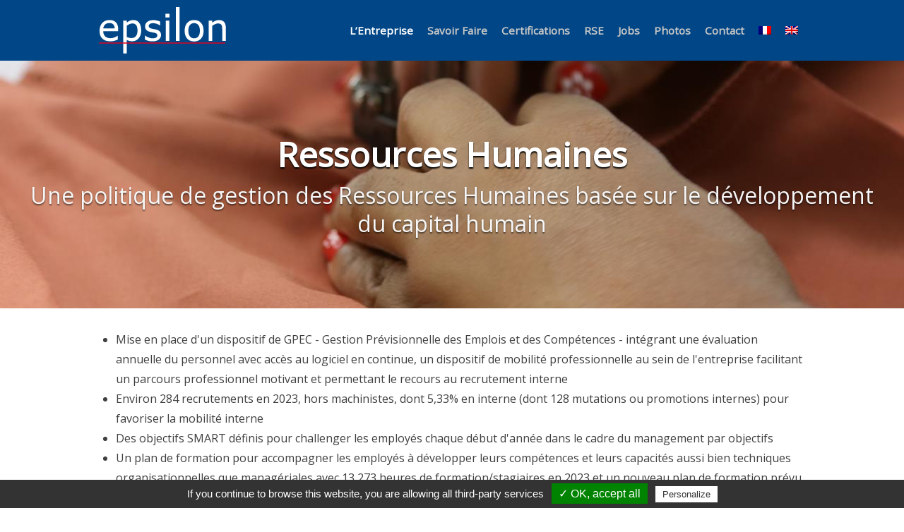

--- FILE ---
content_type: text/css
request_url: https://www.epsilon-mada.com/wp/wp-content/cache/autoptimize/css/autoptimize_single_cc87b4b97a2254bc0f42799bba1325e8.css?ver=6.9
body_size: 340
content:
@media (max-width:780px){.so-widget-sow-hero-default-6314aaec8a19-368 .sow-slider-base ul.sow-slider-images{min-height:0 !important}}.so-widget-sow-hero-default-6314aaec8a19-368 .sow-slider-base ul.sow-slider-images .sow-slider-image-wrapper{padding:calc( 50px + 0px ) 20px 50px 20px;max-width:1280px}.so-widget-sow-hero-default-6314aaec8a19-368 .sow-slider-base ul.sow-slider-images .sow-slider-image-wrapper h1,.so-widget-sow-hero-default-6314aaec8a19-368 .sow-slider-base ul.sow-slider-images .sow-slider-image-wrapper h2,.so-widget-sow-hero-default-6314aaec8a19-368 .sow-slider-base ul.sow-slider-images .sow-slider-image-wrapper h3,.so-widget-sow-hero-default-6314aaec8a19-368 .sow-slider-base ul.sow-slider-images .sow-slider-image-wrapper h4,.so-widget-sow-hero-default-6314aaec8a19-368 .sow-slider-base ul.sow-slider-images .sow-slider-image-wrapper h5,.so-widget-sow-hero-default-6314aaec8a19-368 .sow-slider-base ul.sow-slider-images .sow-slider-image-wrapper h6{line-height:1.375em;color:#fff;text-shadow:0 2px 2px #000;margin:.1em 0}.so-widget-sow-hero-default-6314aaec8a19-368 .sow-slider-base ul.sow-slider-images .sow-slider-image-wrapper h1{font-size:3rem}.so-widget-sow-hero-default-6314aaec8a19-368 .sow-slider-base ul.sow-slider-images .sow-slider-image-wrapper h2{font-size:2.55rem}.so-widget-sow-hero-default-6314aaec8a19-368 .sow-slider-base ul.sow-slider-images .sow-slider-image-wrapper h3{font-size:2.1rem}.so-widget-sow-hero-default-6314aaec8a19-368 .sow-slider-base ul.sow-slider-images .sow-slider-image-wrapper h4{font-size:1.8rem}.so-widget-sow-hero-default-6314aaec8a19-368 .sow-slider-base ul.sow-slider-images .sow-slider-image-wrapper h5{font-size:1.5rem}.so-widget-sow-hero-default-6314aaec8a19-368 .sow-slider-base ul.sow-slider-images .sow-slider-image-wrapper h6{font-size:1.2rem}.so-widget-sow-hero-default-6314aaec8a19-368 .sow-slider-base ul.sow-slider-images .sow-slider-image-wrapper p{color:#f6f6f6;text-shadow:0 2px 2px rgba(0,0,0,.0051);margin:1em 0;font-size:2rem}.so-widget-sow-hero-default-6314aaec8a19-368 .sow-slider-base ul.sow-slider-images .sow-slider-image-wrapper .sow-hero-buttons{margin-top:3em;padding-bottom:.2em}.so-widget-sow-hero-default-6314aaec8a19-368 .sow-slider-base ul.sow-slider-images .sow-slider-image-wrapper .sow-hero-buttons .so-widget-sow-button{display:inline-block;margin:3px 6px 0}.so-widget-sow-hero-default-6314aaec8a19-368 .sow-slider-base .sow-slider-pagination{text-align:right}.so-widget-sow-hero-default-6314aaec8a19-368 .sow-slider-base .sow-slider-pagination li a{background:#fff}.so-widget-sow-hero-default-6314aaec8a19-368 .sow-slider-base .sow-slide-nav{font-size:25px}.so-widget-sow-hero-default-6314aaec8a19-368 .sow-slider-base .sow-slide-nav a{color:#fff}

--- FILE ---
content_type: text/css
request_url: https://www.epsilon-mada.com/wp/wp-content/cache/autoptimize/css/autoptimize_single_7abecf784ff895a1ee9535837317bc16.css?ver=6.9
body_size: 100
content:
.so-widget-sow-image-default-8b5b6f678277-368 .sow-image-container{display:flex;align-items:flex-start}.so-widget-sow-image-default-8b5b6f678277-368 .sow-image-container>a{display:inline-block;max-width:100%}@media screen and (-ms-high-contrast:active),screen and (-ms-high-contrast:none){.so-widget-sow-image-default-8b5b6f678277-368 .sow-image-container>a{display:flex}}.so-widget-sow-image-default-8b5b6f678277-368 .sow-image-container .so-widget-image{display:block;height:auto;max-width:100%}

--- FILE ---
content_type: text/css
request_url: https://www.epsilon-mada.com/wp/wp-content/cache/autoptimize/css/autoptimize_single_60f008f415b836e381828c86cd3bf215.css?ver=1530983717
body_size: 933
content:
body,button,input,select,textarea{font-size:1rem}.lsow-odometers .lsow-odometer,.lsow-odometers .lsow-odometer .lsow-number,.lsow-odometers .lsow-odometer .lsow-stats-title{color:#000 !important}.prototype h3 strong{color:#014687;font-family:"Helvetica Neue",sans-serif;font-size:3rem;font-weight:700}.prototype h3 em{font-weight:lighter;font-size:.9rem}.prototype h3{line-height:1.5rem}.page-layout-menu-overlap #masthead{background:0 0;border-bottom:transparent}.main-navigation ul>li a{text-transform:none}.main-navigation ul ul{background-color:#014687e6;border:none;top:49px}.main-navigation ul a{font-weight:600}#masthead.sticky-menu{transition:background .4s ease-in-out !important}#masthead.sticky-menu.floating{background:rgba(1,70,135,.9) !important}.lsow-odometers .lsow-odometer .lsow-number{color:#014687 !important}.lsow-odometers .lsow-odometer .lsow-stats-title{color:#fff}.lsow-odometers .lsow-odometer .lsow-stats-title .lsow-icon-wrapper{color:#014687}#colophon .widgets .widget-title{color:#333;font-weight:600}.widget-area .widget ul.menu a{color:#595959}#colophon .widget-area .widget_recent_entries ul li a{color:#595959}#colophon .widget-area .widget_recent_entries ul li a:hover{text-decoration:underline}#colophon .widget-area .widget_recent_entries ul li{padding-top:10px;padding-bottom:10px}#colophon .tagcloud a{background:#fff}.lsow-testimonials-slider .lsow-testimonial-text i{display:none}.logo-right-center .so-widget-sow-image .sow-image-container{display:inline-block}.logos-line{border-bottom:1px solid #c6c6c6;padding-bottom:20px}.timeline{border-left:4px solid #014687;border-bottom-right-radius:4px;border-top-right-radius:4px;background:rgba(255,255,255,.03);color:#000;font-family:'Chivo',sans-serif;margin:50px auto;letter-spacing:.5px;position:relative;line-height:1.4em;font-size:1.03em;padding:50px !important;list-style:none;text-align:left;font-weight:100;max-width:90%;word-wrap:initial}.timeline h1{font-family:'Saira',sans-serif;letter-spacing:1.5px;font-weight:100;font-size:1.4em}.timeline h2,.timeline h3{font-family:'Saira',sans-serif;letter-spacing:1.5px;font-weight:400;font-size:1.4em}.timeline .event{border-bottom:1px dashed rgba(0,0,0,.1);padding-bottom:25px;margin-bottom:50px;position:relative}.timeline .event:last-of-type{padding-bottom:0;margin-bottom:0;border:none}.timeline .event:before,.timeline .event:after{position:absolute;display:block;top:0}.timeline .event:before{left:-217.5px;color:#195892;content:attr(data-date);text-align:right;font-size:.9em;min-width:120px;font-weight:700}.timeline .event:after{box-shadow:0 0 0 4px #014687;left:-57.85px;background:#fff;border-radius:50%;height:11px;width:11px;content:"";top:5px}@media (min-width:20em){.timeline{margin:50px 0 50px 110px;padding-right:0 !important}}@media (min-width:25.875em){.timeline{margin:50px 0 50px 110px;padding-right:0 !important}}

--- FILE ---
content_type: text/css
request_url: https://www.epsilon-mada.com/wp/wp-content/cache/autoptimize/css/autoptimize_single_85b8b51236e7ad360abd2f1b5730e303.css?ver=6.9
body_size: 339
content:
@media (max-width:780px){.so-widget-sow-hero-default-cdd025af8184-368 .sow-slider-base ul.sow-slider-images{min-height:0 !important}}.so-widget-sow-hero-default-cdd025af8184-368 .sow-slider-base ul.sow-slider-images .sow-slider-image-wrapper{padding:calc( 100px + 0px ) 20px 100px 20px;max-width:1280px}.so-widget-sow-hero-default-cdd025af8184-368 .sow-slider-base ul.sow-slider-images .sow-slider-image-wrapper h1,.so-widget-sow-hero-default-cdd025af8184-368 .sow-slider-base ul.sow-slider-images .sow-slider-image-wrapper h2,.so-widget-sow-hero-default-cdd025af8184-368 .sow-slider-base ul.sow-slider-images .sow-slider-image-wrapper h3,.so-widget-sow-hero-default-cdd025af8184-368 .sow-slider-base ul.sow-slider-images .sow-slider-image-wrapper h4,.so-widget-sow-hero-default-cdd025af8184-368 .sow-slider-base ul.sow-slider-images .sow-slider-image-wrapper h5,.so-widget-sow-hero-default-cdd025af8184-368 .sow-slider-base ul.sow-slider-images .sow-slider-image-wrapper h6{line-height:1.375em;color:#fff;text-shadow:0 2px 2px #000;margin:.1em 0}.so-widget-sow-hero-default-cdd025af8184-368 .sow-slider-base ul.sow-slider-images .sow-slider-image-wrapper h1{font-size:3rem}.so-widget-sow-hero-default-cdd025af8184-368 .sow-slider-base ul.sow-slider-images .sow-slider-image-wrapper h2{font-size:2.55rem}.so-widget-sow-hero-default-cdd025af8184-368 .sow-slider-base ul.sow-slider-images .sow-slider-image-wrapper h3{font-size:2.1rem}.so-widget-sow-hero-default-cdd025af8184-368 .sow-slider-base ul.sow-slider-images .sow-slider-image-wrapper h4{font-size:1.8rem}.so-widget-sow-hero-default-cdd025af8184-368 .sow-slider-base ul.sow-slider-images .sow-slider-image-wrapper h5{font-size:1.5rem}.so-widget-sow-hero-default-cdd025af8184-368 .sow-slider-base ul.sow-slider-images .sow-slider-image-wrapper h6{font-size:1.2rem}.so-widget-sow-hero-default-cdd025af8184-368 .sow-slider-base ul.sow-slider-images .sow-slider-image-wrapper p{color:#f6f6f6;text-shadow:0 2px 2px rgba(0,0,0,.51);margin:1em 0;font-size:2rem}.so-widget-sow-hero-default-cdd025af8184-368 .sow-slider-base ul.sow-slider-images .sow-slider-image-wrapper .sow-hero-buttons{margin-top:3em;padding-bottom:.2em}.so-widget-sow-hero-default-cdd025af8184-368 .sow-slider-base ul.sow-slider-images .sow-slider-image-wrapper .sow-hero-buttons .so-widget-sow-button{display:inline-block;margin:3px 6px 0}.so-widget-sow-hero-default-cdd025af8184-368 .sow-slider-base .sow-slider-pagination{text-align:right}.so-widget-sow-hero-default-cdd025af8184-368 .sow-slider-base .sow-slider-pagination li a{background:#fff}.so-widget-sow-hero-default-cdd025af8184-368 .sow-slider-base .sow-slide-nav{font-size:25px}.so-widget-sow-hero-default-cdd025af8184-368 .sow-slider-base .sow-slide-nav a{color:#fff}

--- FILE ---
content_type: application/javascript
request_url: https://www.epsilon-mada.com/wp/wp-content/themes/siteorigin-north-child/js/tarteaucitron/rgpd_custom_services.js?ver=1.1
body_size: 858
content:

// Embed Google Maps de base (dans une iframe, sans API)
tarteaucitron.services.rlx_googlemap = {
    "key": "rlx_googlemap",
    "type": "api",
    "name": "Google Maps",
    "uri": "",
    "needConsent": true,
    "cookies": ['NIP'],
    "js": function () {
        "use strict";
        tarteaucitron.fallback(['tac_rlx_googlemap'], function (obj) {
            var $obj = jQuery(obj),
                src = $obj.attr('data-src'),
                width = $obj.attr('data-width'),
                height = $obj.attr('data-height'),
                attributes = 'src="' + src + '" width="' + width + '" height="' + height + '"',
                embed_html = '<iframe style="border: 0;" frameborder="0" allowfullscreen="allowfullscreen" ' + attributes + '></iframe>';
            return embed_html;
        });
    },
    "fallback": function () {
        "use strict";
        var id = 'rlx_googlemap';
        tarteaucitron.fallback(['tac_rlx_googlemap'], function (elem) {
            elem.style.width = elem.getAttribute('data-width') + 'px';
            elem.style.height = elem.getAttribute('data-height') + 'px';
            return tarteaucitron.engage(id);
        });
    },
    "parseDynamicContent": function () {
        if (tarteaucitron.launch.rlx_googlemap) {
            tarteaucitron.isAjax = true;
            tarteaucitron.services.rlx_googlemap.js();
        } else {
            tarteaucitron.services.rlx_googlemap.fallback();
        }
    }
};


// Facebook widgets
tarteaucitron.services.rlx_facebookwidget = {
    "key": "rlx_facebookwidget",
    "type": "social",
    "name": "Facebook",
    "uri": "", // https://www.facebook.com/help/cookies/
    "needConsent": true,
    "cookies": [],
    "js": function () {
        "use strict";
        tarteaucitron.fallback(['rlxrgpd-facebookwidget'], '');
        tarteaucitron.addScript(
            '//connect.facebook.net/' + tarteaucitron.getLocale() + '/sdk.js#xfbml=1&version=v2.5&appId=' + tarteaucitron.user.fbappid,
            'facebook-jssdk'
        );
        if (tarteaucitron.isAjax === true) {
            if (typeof FB !== "undefined") {
                FB.XFBML.parse();
            }
        }
    },
    "fallback": function () {
        "use strict";
        var id = 'rlx_facebookwidget';
        tarteaucitron.fallback(['rlxrgpd-facebookwidget'], tarteaucitron.engage(id));
    },
    "parseDynamicContent": function () {
        if (tarteaucitron.launch.rlx_facebookwidget) {
            tarteaucitron.isAjax = true;
            tarteaucitron.services.rlx_facebookwidget.js();
        } else {
            tarteaucitron.services.rlx_facebookwidget.fallback();
        }
    }
};


// Google reCAPTCHA
tarteaucitron.services.rlx_recaptcha = {
    "key": "rlx_recaptcha",
    "type": "api",
    "name": "GOOGLE reCAPTCHA",
    "uri": "", // https://policies.google.com/privacy?hl=fr
    "needConsent": true,
    "cookies": ['1P_JAR', 'APISID', 'CONSENT', 'HSID', 'NID', 'SAPISID', 'SID', 'SIDCC', 'SSID'],
    "js": function () {
        "use strict";
        tarteaucitron.fallback(['g-recaptcha'], '');
        tarteaucitron.addScript('https://www.google.com/recaptcha/api.js', 'google-recaptcha');
    },
    "fallback": function () {
        "use strict";
        var id = 'rlx_recaptcha';
        tarteaucitron.fallback(['g-recaptcha'], tarteaucitron.engage(id));
    },
    "parseDynamicContent": function () {
        if (tarteaucitron.launch.rlx_recaptcha) {
            tarteaucitron.isAjax = true;
            tarteaucitron.services.rlx_recaptcha.js();
        } else {
            tarteaucitron.services.rlx_recaptcha.fallback();
        }
    }
};


--- FILE ---
content_type: application/javascript
request_url: https://www.epsilon-mada.com/wp/wp-content/themes/siteorigin-north-child/js/tarteaucitron/rgpd.js?ver=1.1
body_size: 2555
content:
var rlxrgpd_settings = {
    "enabled": "1",
    "legals_page_id": "575",
    "legals_uri": "https:\/\/www.epsilon-mada.com\/mentions-legales\/",
    "services": [{
            "acf_fc_layout": "gtag",
            "gtag_ua": "UA-1074249-58"
        },
        {
            "acf_fc_layout": "googlemaps",
            "googlemapsKey": "",
            "mapscallback": "soGoogleMapInitialize"
        }
    ],
    "css": "\/* Fix scrollbar bug *\/\r\n#tarteaucitron {box-sizing:border-box; padding-bottom:8px;}\r\n#tarteaucitronAlertSmall #tarteaucitronCookiesListContainer #tarteaucitronCookiesList .tarteaucitronHidden, #tarteaucitron #tarteaucitronServices .tarteaucitronHidden {background:none;}\r\n\r\n\/* Barre d'info en pied de page *\/\r\n#tarteaucitronAlertBig {padding:12px 5%;}\r\n\r\n\/* Typo principale du plugin *\/\r\n#tarteaucitronRoot * {font-family: 'Century Gothic', sans-serif !important; line-height:18px;}\r\n\r\n\/* Couleur de la barre de titre des popups *\/\r\n#tarteaucitronAlertSmall #tarteaucitronCookiesListContainer #tarteaucitronCookiesTitle,\r\n#tarteaucitron #tarteaucitronServices .tarteaucitronMainLine:hover,\r\n#tarteaucitron #tarteaucitronServices .tarteaucitronMainLine {\r\n   background:black; border-color:black; border-top-left-radius:9px;\r\n}\r\n\r\n\/* Couleur du bouton fermer *\/\r\n#tarteaucitronAlertSmall #tarteaucitronCookiesListContainer #tarteaucitronClosePanelCookie, #tarteaucitron #tarteaucitronClosePanel {background:black;}\r\n\r\n\/* Suppression du \"read more\" sur le titre de la popup *\/\r\n.tarteaucitronName b a {display:none;}\r\n\r\n\/* Typo du titre de la popup *\/\r\n#tarteaucitron #tarteaucitronServices .tarteaucitronLine .tarteaucitronName b {font-family:'Century Gothic', sans-serif !important; text-transform: uppercase; font-size:20px;}\r\n\r\n\/* Typo des sous-titres de la popup *\/\r\n#tarteaucitronAlertSmall #tarteaucitronCookiesListContainer #tarteaucitronCookiesList .tarteaucitronTitle, #tarteaucitron #tarteaucitronServices .tarteaucitronTitle, #tarteaucitron #tarteaucitronInfo, #tarteaucitron #tarteaucitronServices .tarteaucitronDetails {\r\n   font-family:'Century Gothic', sans-serif !important; font-size:15px; margin-top:16px;\r\n}\r\n#tarteaucitronServices .tarteaucitronDetails.tarteaucitronInfoBox {margin-top:0 !important;}\r\n\r\n\/* Marge sous les noms des services *\/\r\n#tarteaucitron .tarteaucitronLine:not(.tarteaucitronMainLine) b {display:inline-block; margin-bottom:12px;}\r\n\r\n\/* Taille des textes et liens en savoir plus *\/\r\n#tarteaucitron a {font-size:13px;}\r\n#tarteaucitron .tarteaucitronName a {text-decoration:underline;}\r\n#tarteaucitron #tarteaucitronServices .tarteaucitronLine .tarteaucitronName .tarteaucitronListCookies {font-size:13px;}\r\n\r\n\/* Remplacement du titre du widget en bas \u00e0 gauche de l'\u00e9cran *\/\r\n#tarteaucitronAlertSmall #tarteaucitronManager {font-size:0 !important;}\r\n#tarteaucitronAlertSmall #tarteaucitronManager:before {content:'Gestion des cookies'; font-size:11px !important;}\r\n\r\n\/* Popup gestion cookies *\/\r\n#tarteaucitron #tarteaucitronServices .tarteaucitronMainLine,\r\n#tarteaucitronAlertSmall #tarteaucitronCookiesListContainer #tarteaucitronCookiesTitle {margin-top:33px !important;}\r\n#tarteaucitronAlertSmall #tarteaucitronCookiesListContainer #tarteaucitronClosePanelCookie,\r\n#tarteaucitron #tarteaucitronClosePanel {padding:8px 0 !important;}\r\n\r\n",
};


;(function ($) {
    "use strict";

    window.rlxrgpd = {

        active_services: [],

        init: function () {

            // Si le module est inactif : STOP
            if (rlxrgpd_settings.enabled == 0 || rlxrgpd_settings.services.length === 0) {
                return;
            }

            // URL des mentions légales
            rlxrgpd.legals_uri = rlxrgpd_settings.legals_uri;

            // Liste des services actifs pour ce site
            rlxrgpd.active_services = [];

            // Config des services
            for(var s in rlxrgpd_settings.services) {
                var service = rlxrgpd_settings.services[s];

                rlxrgpd.active_services.push(service.acf_fc_layout);

                switch(service.acf_fc_layout) {

                    // Google Analytics (gtag.js)
                    case 'gtag':
                        tarteaucitron.user.gtagUa = service.gtag_ua;
                    break;

                    // Google Maps API (ne concerne pas la version iframe !)
                    // Important : ajouter la classe googlemaps-canvas sur le conteneur de la map, sinon le fallback nee marche pas
                    case 'googlemaps':
                        tarteaucitron.user.googlemapsKey = service.googlemapsKey;
                        tarteaucitron.user.mapscallback = service.mapscallback;
                    break;

                    // Facebook widget : chargement de l'API Facebook avec un AppId
                    // Peut être utilisé avec la timeline ou tout autre widget FB nécessitant juste le chargement de l'API
                    // Important : ajouter la classe rlxrgpd-facebookwidget sur le conteneur du widget
                    case 'rlx_facebookwidget':
                        tarteaucitron.user.fbappid = service.fbappid;
                    break;
                }
            }

            // Démarrage de Tarteaucitron
            rlxrgpd.run();
        },


        run: function () {

            // Démarrage du gestionnaire de cookies
            tarteaucitron.job = [];
            tarteaucitron.init({
                "highPrivacy": false, /* désactiver le consentement implicite (en naviguant) ? */
                "orientation": "bottom", /* le bandeau doit être en haut (top) ou en bas (bottom) ? */
                "adblocker": false, /* Afficher un message si un adblocker est détecté */
                "showAlertSmall": false, /* afficher le petit bandeau en bas à droite ? */
                "cookieslist": true, /* Afficher la liste des cookies installés ? */
                "removeCredit": true /* supprimer le lien vers la source ? */
            });

            rlxrgpd.wait_tarteaucitron_services_ready(function () {

                // Force la même URL pour tous les services
                for(var s in tarteaucitron.services) {
                    var key = tarteaucitron.services[s].key;
                    tarteaucitron.services[key].uri = rlxrgpd.legals_uri;
                }

                // Enregistre les services utilisés par ce site
                for(var s in rlxrgpd.active_services) {
                    var service_key = rlxrgpd.active_services[s];
                    tarteaucitron.job.push(service_key);
                }
            });
        },


        // Attente du chargement du fichier "tarteaucitron.services.js"
        // Puis exécute la callback
        wait_tarteaucitron_services_ready: function (callback) {

            var waitingInterval = setInterval(function () {
                if ($('#tarteaucitron').length > 0) {
                    clearInterval(waitingInterval);
                    callback();
                }
            }, 20);
        },


        // A appeler après un changement dynamique dans le DOM
        // Parse le nouvel HTML,
        // Et valide le consentement s'il n'a pas encore été personnalisé
        ajax_content_loaded: function () {

            // Si le module est inactif : STOP
            if (rlxrgpd_settings.enabled == 0) {
                return;
            }

            // Si la poursuite de la navigation équivaut à un consentement (tarteaucitron.highPrivacy === true)
            // et que l'on change de page, alors on autorise tout.
            if (tarteaucitron.highPrivacy === false) {

                // Ceci s'applique uniquement si le consentement n'a pas encore été personnalisé
                var content_processed = false;
                for(var key in tarteaucitron.state) {
                    if (key !== undefined) {
                        content_processed = true;
                        break;
                    }
                }
                if ( !content_processed) {
                    tarteaucitron.userInterface.respondAll(true);
                }
            }

            // Re-parsing du DOM pour tous les services qui gèrent le chargement dynamique de contenu
            for(var s in rlxrgpd.active_services) {
                var service_key = rlxrgpd.active_services[s],
                    service = tarteaucitron.services[service_key];

                if (service.parseDynamicContent) {
                    service.parseDynamicContent();
                }
            }
        },


        custom_services: {

            youtube: {

                // Appelé lorsque l'embed Youtube est inséré dans le DOM
                // Si le site utilise fitvids, il est rafraîchit
                on_embeded: function () {
                    if ($.fn.fitVids) {
                        $('body').fitVids();
                    }
                }
            }
        }
    };

    $(document).ready(rlxrgpd.init);

})(jQuery);


--- FILE ---
content_type: application/javascript
request_url: https://www.epsilon-mada.com/wp/wp-content/themes/siteorigin-north-child/js/tarteaucitron/tarteaucitron.js?ver=1.1
body_size: 9275
content:
/*jslint browser: true, evil: true */

var scripts = document.getElementsByTagName('script'),
    path = scripts[scripts.length - 1].src.split('?')[0],
    cdn = path.split('/').slice(0, -1).join('/') + '/',
    alreadyLaunch = (alreadyLaunch === undefined) ? 0 : alreadyLaunch,
    tarteaucitronForceLanguage = (tarteaucitronForceLanguage === undefined) ? '' : tarteaucitronForceLanguage,
    tarteaucitronProLoadServices,
    tarteaucitronNoAdBlocker = false;

var tarteaucitron = {
    "version": 323,
    "cdn": cdn,
    "user": {},
    "lang": {},
    "services": {},
    "added": [],
    "idprocessed": [],
    "state": [],
    "launch": [],
    "parameters": {},
    "isAjax": false,
    "reloadThePage": false,
    "init": function (params) {
        "use strict";
        var origOpen;
        
        tarteaucitron.parameters = params;
        if (alreadyLaunch === 0) {
            alreadyLaunch = 1;
            if (window.addEventListener) {
                window.addEventListener("load", function () {
                    tarteaucitron.load();
                    tarteaucitron.fallback(['tarteaucitronOpenPanel'], function (elem) {
                        elem.addEventListener("click", function (event) {
                            tarteaucitron.userInterface.openPanel();
                            event.preventDefault();
                        }, false);
                    }, true);
                }, false);
                window.addEventListener("scroll", function () {
                    var scrollPos = window.pageYOffset || document.documentElement.scrollTop,
                        heightPosition;
                    if (document.getElementById('tarteaucitronAlertBig') !== null && !tarteaucitron.highPrivacy) {
                        if (document.getElementById('tarteaucitronAlertBig').style.display === 'block') {
                            heightPosition = document.getElementById('tarteaucitronAlertBig').offsetHeight + 'px';
                            
                            if (scrollPos > (screen.height * 2)) {
                                tarteaucitron.userInterface.respondAll(true);
                            } else if (scrollPos > (screen.height / 2)) {
                                document.getElementById('tarteaucitronDisclaimerAlert').innerHTML = '<b>' + tarteaucitron.lang.alertBigScroll + '</b> ' + tarteaucitron.lang.alertBig;
                            }
                            
                            if (tarteaucitron.orientation === 'top') {
                                document.getElementById('tarteaucitronPercentage').style.top = heightPosition;
                            } else {
                                document.getElementById('tarteaucitronPercentage').style.bottom = heightPosition;
                            }
                            document.getElementById('tarteaucitronPercentage').style.width = ((100 / (screen.height * 2)) * scrollPos) + '%';
                        }
                    }
                }, false);
                window.addEventListener("keydown", function (evt) {
                    if (evt.keyCode === 27) {
                        tarteaucitron.userInterface.closePanel();
                    }
                }, false);
                window.addEventListener("hashchange", function () {
                    if (document.location.hash === tarteaucitron.hashtag && tarteaucitron.hashtag !== '') {
                        tarteaucitron.userInterface.openPanel();
                    }
                }, false);
                window.addEventListener("resize", function () {
                    if (document.getElementById('tarteaucitron') !== null) {
                        if (document.getElementById('tarteaucitron').style.display === 'block') {
                            tarteaucitron.userInterface.jsSizing('main');
                        }
                    }
                    
                    if (document.getElementById('tarteaucitronCookiesListContainer') !== null) {
                        if (document.getElementById('tarteaucitronCookiesListContainer').style.display === 'block') {
                            tarteaucitron.userInterface.jsSizing('cookie');
                        }
                    }
                }, false);
            } else {
                window.attachEvent("onload", function () {
                    tarteaucitron.load();
                    tarteaucitron.fallback(['tarteaucitronOpenPanel'], function (elem) {
                        elem.attachEvent("onclick", function (event) {
                            tarteaucitron.userInterface.openPanel();
                            event.preventDefault();
                        });
                    }, true);
                });
                window.attachEvent("onscroll", function () {
                    var scrollPos = window.pageYOffset || document.documentElement.scrollTop,
                        heightPosition;
                    if (document.getElementById('tarteaucitronAlertBig') !== null && !tarteaucitron.highPrivacy) {
                        if (document.getElementById('tarteaucitronAlertBig').style.display === 'block') {
                            heightPosition = document.getElementById('tarteaucitronAlertBig').offsetHeight + 'px';
                            
                            if (scrollPos > (screen.height * 2)) {
                                tarteaucitron.userInterface.respondAll(true);
                            } else if (scrollPos > (screen.height / 2)) {
                                document.getElementById('tarteaucitronDisclaimerAlert').innerHTML = '<b>' + tarteaucitron.lang.alertBigScroll + '</b> ' + tarteaucitron.lang.alertBig;
                            }
                            if (tarteaucitron.orientation === 'top') {
                                document.getElementById('tarteaucitronPercentage').style.top = heightPosition;
                            } else {
                                document.getElementById('tarteaucitronPercentage').style.bottom = heightPosition;
                            }
                            document.getElementById('tarteaucitronPercentage').style.width = ((100 / (screen.height * 2)) * scrollPos) + '%';
                        }
                    }
                });
                window.attachEvent("onkeydown", function (evt) {
                    if (evt.keyCode === 27) {
                        tarteaucitron.userInterface.closePanel();
                    }
                });
                window.attachEvent("onhashchange", function () {
                    if (document.location.hash === tarteaucitron.hashtag && tarteaucitron.hashtag !== '') {
                        tarteaucitron.userInterface.openPanel();
                    }
                });
                window.attachEvent("onresize", function () {
                    if (document.getElementById('tarteaucitron') !== null) {
                        if (document.getElementById('tarteaucitron').style.display === 'block') {
                            tarteaucitron.userInterface.jsSizing('main');
                        }
                    }
                    
                    if (document.getElementById('tarteaucitronCookiesListContainer') !== null) {
                        if (document.getElementById('tarteaucitronCookiesListContainer').style.display === 'block') {
                            tarteaucitron.userInterface.jsSizing('cookie');
                        }
                    }
                });
            }
            
            if (typeof XMLHttpRequest !== 'undefined') {
                origOpen = XMLHttpRequest.prototype.open;
                XMLHttpRequest.prototype.open = function () {
                    
                    if (window.addEventListener) {
                        this.addEventListener("load", function () {
                            if (typeof tarteaucitronProLoadServices === 'function') {
                                tarteaucitronProLoadServices();
                            }
                        }, false);
                    } else if (typeof this.attachEvent !== 'undefined') {
                        this.attachEvent("onload", function () {
                            if (typeof tarteaucitronProLoadServices === 'function') {
                                tarteaucitronProLoadServices();
                            }
                        });
                    } else {
                        if (typeof tarteaucitronProLoadServices === 'function') {
                            setTimeout(tarteaucitronProLoadServices, 1000);
                        }
                    }
                    
                    try {
                        origOpen.apply(this, arguments);
                    } catch (err) {}
                };
            }
        }
    },
    "load": function () {
        "use strict";
        var cdn = tarteaucitron.cdn,
            language = tarteaucitron.getLanguage(),
            pathToLang = cdn + 'lang/tarteaucitron.' + language + '.js?v=' + tarteaucitron.version,
            pathToServices = cdn + 'tarteaucitron.services.js?v=' + tarteaucitron.version,
            linkElement = document.createElement('link'),
            defaults = {
                "adblocker": false,
                "hashtag": '#tarteaucitron',
                "highPrivacy": false,
                "orientation": "top",
                "removeCredit": false,
                "showAlertSmall": true,
                "cookieslist": true
            },
            params = tarteaucitron.parameters;
        
        // Step 0: get params
        if (params !== undefined) {
            tarteaucitron.extend(defaults, params);
        }
        
        // global
        tarteaucitron.orientation = defaults.orientation;
        tarteaucitron.hashtag = defaults.hashtag;
        tarteaucitron.highPrivacy = defaults.highPrivacy;

        // Step 1: load css
        linkElement.rel = 'stylesheet';
        linkElement.type = 'text/css';
        linkElement.href = cdn + 'css/tarteaucitron.css?v=' + tarteaucitron.version;
        document.getElementsByTagName('head')[0].appendChild(linkElement);

        // Step 2: load language and services
        tarteaucitron.addScript(pathToLang, '', function () {
            tarteaucitron.addScript(pathToServices, '', function () {

                var body = document.body,
                    div = document.createElement('div'),
                    html = '',
                    index,
                    orientation = 'Top',
                    cat = ['ads', 'analytic', 'api', 'comment', 'social', 'support', 'video', 'other'],
                    i;
                
                cat = cat.sort(function (a, b) {
                    if (tarteaucitron.lang[a].title > tarteaucitron.lang[b].title) { return 1; }
                    if (tarteaucitron.lang[a].title < tarteaucitron.lang[b].title) { return -1; }
                    return 0;
                });

                // Step 3: prepare the html
                html += '<div id="tarteaucitronPremium"></div>';
                html += '<div id="tarteaucitronBack" onclick="tarteaucitron.userInterface.closePanel();"></div>';
                html += '<div id="tarteaucitron">';
                html += '   <div id="tarteaucitronClosePanel" onclick="tarteaucitron.userInterface.closePanel();">';
                html += '       ' + tarteaucitron.lang.close;
                html += '   </div>';
                html += '   <div id="tarteaucitronServices">';
                html += '      <div class="tarteaucitronLine tarteaucitronMainLine" id="tarteaucitronMainLineOffset">';
                html += '         <div class="tarteaucitronName">';
                html += '            <b><a href="#" onclick="tarteaucitron.userInterface.toggle(\'tarteaucitronInfo\', \'tarteaucitronInfoBox\');return false">&#10011;</a> ' + tarteaucitron.lang.all + '</b>';
                html += '         </div>';
                html += '         <div class="tarteaucitronAsk" id="tarteaucitronScrollbarAdjust">';
                html += '            <div id="tarteaucitronAllAllowed" class="tarteaucitronAllow" onclick="tarteaucitron.userInterface.respondAll(true);">';
                html += '               &#10003; ' + tarteaucitron.lang.allow;
                html += '            </div> ';
                html += '            <div id="tarteaucitronAllDenied" class="tarteaucitronDeny" onclick="tarteaucitron.userInterface.respondAll(false);">';
                html += '               &#10007; ' + tarteaucitron.lang.deny;
                html += '            </div>';
                html += '         </div>';
                html += '      </div>';
                html += '      <div id="tarteaucitronInfo" class="tarteaucitronInfoBox">';
                html += '         ' + tarteaucitron.lang.disclaimer;
                if (defaults.removeCredit === false) {
                    html += '        <br/><br/>';
                    html += '        <a href="https://opt-out.ferank.eu/" rel="nofollow" target="_blank" rel="noopener">' + tarteaucitron.lang.credit + '</a>';
                }
                html += '      </div>';
                html += '      <div class="tarteaucitronBorder" id="tarteaucitronScrollbarParent">';
                html += '         <div class="clear"></div>';
                for (i = 0; i < cat.length; i += 1) {
                    html += '         <div id="tarteaucitronServicesTitle_' + cat[i] + '" class="tarteaucitronHidden">';
                    html += '            <div class="tarteaucitronTitle">';
                    html += '               <a href="#" onclick="tarteaucitron.userInterface.toggle(\'tarteaucitronDetails' + cat[i] + '\', \'tarteaucitronInfoBox\');return false">&#10011;</a> ' + tarteaucitron.lang[cat[i]].title;
                    html += '            </div>';
                    html += '            <div id="tarteaucitronDetails' + cat[i] + '" class="tarteaucitronDetails tarteaucitronInfoBox">';
                    html += '               ' + tarteaucitron.lang[cat[i]].details;
                    html += '            </div>';
                    html += '         </div>';
                    html += '         <div id="tarteaucitronServices_' + cat[i] + '"></div>';
                }
                html += '         <div class="tarteaucitronHidden" id="tarteaucitronScrollbarChild" style="height:20px;display:block"></div>';
                html += '       </div>';
                html += '   </div>';
                html += '</div>';
                
                if (defaults.orientation === 'bottom') {
                    orientation = 'Bottom';
                }
                
                if (defaults.highPrivacy) {
                    html += '<div id="tarteaucitronAlertBig" class="tarteaucitronAlertBig' + orientation + '">';
                    html += '   <span id="tarteaucitronDisclaimerAlert">';
                    html += '       ' + tarteaucitron.lang.alertBigPrivacy;
                    html += '   </span>';
                    html += '   <span id="tarteaucitronPersonalize" onclick="tarteaucitron.userInterface.openPanel();">';
                    html += '       ' + tarteaucitron.lang.personalize;
                    html += '   </span>';
                    html += '</div>';
                } else {
                    html += '<div id="tarteaucitronAlertBig" class="tarteaucitronAlertBig' + orientation + '">';
                    html += '   <span id="tarteaucitronDisclaimerAlert">';
                    html += '       ' + tarteaucitron.lang.alertBigClick + ' ' + tarteaucitron.lang.alertBig;
                    html += '   </span>';
                    html += '   <span id="tarteaucitronPersonalize" onclick="tarteaucitron.userInterface.respondAll(true);">';
                    html += '       &#10003; ' + tarteaucitron.lang.acceptAll;
                    html += '   </span>';
                    html += '   <span id="tarteaucitronCloseAlert" onclick="tarteaucitron.userInterface.openPanel();">';
                    html += '       ' + tarteaucitron.lang.personalize;
                    html += '   </span>';
                    html += '</div>';
                    html += '<div id="tarteaucitronPercentage"></div>';
                }
                
                if (defaults.showAlertSmall === true) {
                    html += '<div id="tarteaucitronAlertSmall">';
                    html += '   <div id="tarteaucitronManager" onclick="tarteaucitron.userInterface.openPanel();">';
                    html += '       ' + tarteaucitron.lang.alertSmall;
                    html += '       <div id="tarteaucitronDot">';
                    html += '           <span id="tarteaucitronDotGreen"></span>';
                    html += '           <span id="tarteaucitronDotYellow"></span>';
                    html += '           <span id="tarteaucitronDotRed"></span>';
                    html += '       </div>';
                    if (defaults.cookieslist === true) {
                        html += '   </div><!-- @whitespace';
                        html += '   --><div id="tarteaucitronCookiesNumber" onclick="tarteaucitron.userInterface.toggleCookiesList();">0</div>';
                        html += '   <div id="tarteaucitronCookiesListContainer">';
                        html += '       <div id="tarteaucitronClosePanelCookie" onclick="tarteaucitron.userInterface.closePanel();">';
                        html += '           ' + tarteaucitron.lang.close;
                        html += '       </div>';
                        html += '       <div class="tarteaucitronCookiesListMain" id="tarteaucitronCookiesTitle">';
                        html += '            <b id="tarteaucitronCookiesNumberBis">0 cookie</b>';
                        html += '       </div>';
                        html += '       <div id="tarteaucitronCookiesList"></div>';
                        html += '    </div>';
                    } else {
                        html += '   </div>';
                    }
                    html += '</div>';
                }
                
                tarteaucitron.addScript(tarteaucitron.cdn + 'advertising.js?v=' + tarteaucitron.version, '', function () {
                    if (tarteaucitronNoAdBlocker === true || defaults.adblocker === false) {
                        div.id = 'tarteaucitronRoot';
                        body.appendChild(div, body);
                        div.innerHTML = html;
                
                        if (tarteaucitron.job !== undefined) {
                            tarteaucitron.job = tarteaucitron.cleanArray(tarteaucitron.job);
                            for (index = 0; index < tarteaucitron.job.length; index += 1) {
                                tarteaucitron.addService(tarteaucitron.job[index]);
                            }
                        }
                
                        tarteaucitron.isAjax = true;
                        tarteaucitron.job.push = function (id) {
                    
                            // ie <9 hack
                            if (typeof tarteaucitron.job.indexOf === 'undefined') {
                                tarteaucitron.job.indexOf = function (obj, start) {
                                    var i,
                                        j = this.length;
                                    for (i = (start || 0); i < j; i += 1) {
                                        if (this[i] === obj) { return i; }
                                    }
                                    return -1;
                                };
                            }
                    
                            if (tarteaucitron.job.indexOf(id) === -1) {
                                Array.prototype.push.call(this, id);
                            }
                            tarteaucitron.launch[id] = false;
                            tarteaucitron.addService(id);
                        };
                
                        if (document.location.hash === tarteaucitron.hashtag && tarteaucitron.hashtag !== '') {
                            tarteaucitron.userInterface.openPanel();
                        }
                
                        tarteaucitron.cookie.number();
                        setInterval(tarteaucitron.cookie.number, 60000);
                    }
                }, defaults.adblocker);
                
                if (defaults.adblocker === true) {
                    setTimeout(function () {
                        if (tarteaucitronNoAdBlocker === false) {
                            html = '<div id="tarteaucitronAlertBig" class="tarteaucitronAlertBig' + orientation + '" style="display:block">';
                            html += '   <span id="tarteaucitronDisclaimerAlert">';
                            html += '       ' + tarteaucitron.lang.adblock + '<br/>';
                            html += '       <b>' + tarteaucitron.lang.adblock_call + '</b>';
                            html += '   </span>';
                            html += '   <span id="tarteaucitronPersonalize" onclick="location.reload();">';
                            html += '       ' + tarteaucitron.lang.reload;
                            html += '   </span>';
                            html += '</div>';
                            html += '<div id="tarteaucitronPremium"></div>';
                            div.id = 'tarteaucitronRoot';
                            body.appendChild(div, body);
                            div.innerHTML = html;
                            tarteaucitron.pro('!adblocker=true');
                        } else {
                            tarteaucitron.pro('!adblocker=false');
                        }
                    }, 1500);
                }
            });
        });
    },
    "addService": function (serviceId) {
        "use strict";
        var html = '',
            s = tarteaucitron.services,
            service = s[serviceId],
            cookie = tarteaucitron.cookie.read(),
            hostname = document.location.hostname,
            hostRef = document.referrer.split('/')[2],
            isNavigating = (hostRef === hostname) ? true : false,
            isAutostart = (!service.needConsent) ? true : false,
            isWaiting = (cookie.indexOf(service.key + '=wait') >= 0) ? true : false,
            isDenied = (cookie.indexOf(service.key + '=false') >= 0) ? true : false,
            isAllowed = (cookie.indexOf(service.key + '=true') >= 0) ? true : false,
            isResponded = (cookie.indexOf(service.key + '=false') >= 0 || cookie.indexOf(service.key + '=true') >= 0) ? true : false;

        if (tarteaucitron.added[service.key] !== true) {
            tarteaucitron.added[service.key] = true;
            
            html += '<div id="' + service.key + 'Line" class="tarteaucitronLine">';
            html += '   <div class="tarteaucitronName">';
            html += '       <b>' + service.name + '</b><br/>';
            html += '       <span id="tacCL' + service.key + '" class="tarteaucitronListCookies"></span><br/>';
            html += '       <a href="https://opt-out.ferank.eu/service/' + service.key + '/" target="_blank" rel="noopener">';
            html += '           ' + tarteaucitron.lang.more;
            html += '       </a>';
            html += '        - ';
            html += '       <a href="' + service.uri + '" target="_blank" rel="noopener">';
            html += '           ' + tarteaucitron.lang.source;
            html += '       </a>';
            html += '   </div>';
            html += '   <div class="tarteaucitronAsk">';
            html += '       <div id="' + service.key + 'Allowed" class="tarteaucitronAllow" onclick="tarteaucitron.userInterface.respond(this, true);">';
            html += '           &#10003; ' + tarteaucitron.lang.allow;
            html += '       </div> ';
            html += '       <div id="' + service.key + 'Denied" class="tarteaucitronDeny" onclick="tarteaucitron.userInterface.respond(this, false);">';
            html += '           &#10007; ' + tarteaucitron.lang.deny;
            html += '       </div>';
            html += '   </div>';
            html += '</div>';
           
            tarteaucitron.userInterface.css('tarteaucitronServicesTitle_' + service.type, 'display', 'block');
            
            if (document.getElementById('tarteaucitronServices_' + service.type) !== null) {
                document.getElementById('tarteaucitronServices_' + service.type).innerHTML += html;
            }
            
            tarteaucitron.userInterface.order(service.type);
        }

        // allow by default for non EU
        if (isResponded === false && tarteaucitron.user.bypass === true) {
            isAllowed = true;
            tarteaucitron.cookie.create(service.key, true);
        }
       
        if ((!isResponded && (isAutostart || (isNavigating && isWaiting)) && !tarteaucitron.highPrivacy) || isAllowed) {
            if (!isAllowed) {
                tarteaucitron.cookie.create(service.key, true);
            }
            if (tarteaucitron.launch[service.key] !== true) {
                tarteaucitron.launch[service.key] = true;
                service.js();
            }
            tarteaucitron.state[service.key] = true;
            tarteaucitron.userInterface.color(service.key, true);
        } else if (isDenied) {
            if (typeof service.fallback === 'function') {
                service.fallback();
            }
            tarteaucitron.state[service.key] = false;
            tarteaucitron.userInterface.color(service.key, false);
        } else if (!isResponded) {
            tarteaucitron.cookie.create(service.key, 'wait');
            if (typeof service.fallback === 'function') {
                service.fallback();
            }
            tarteaucitron.userInterface.color(service.key, 'wait');
            tarteaucitron.userInterface.openAlert();
        }

        tarteaucitron.cookie.checkCount(service.key);
    },
    "cleanArray": function cleanArray(arr) {
        "use strict";
        var i,
            len = arr.length,
            out = [],
            obj = {},
            s = tarteaucitron.services;
 
        for (i = 0; i < len; i += 1) {
            if (!obj[arr[i]]) {
                obj[arr[i]] = {};
                if (tarteaucitron.services[arr[i]] !== undefined) {
                    out.push(arr[i]);
                }
            }
        }
                
        out = out.sort(function (a, b) {
            if (s[a].type + s[a].key > s[b].type + s[b].key) { return 1; }
            if (s[a].type + s[a].key < s[b].type + s[b].key) { return -1; }
            return 0;
        });
                    
        return out;
    },
    "userInterface": {
        "css": function (id, property, value) {
            "use strict";
            if (document.getElementById(id) !== null) {
                document.getElementById(id).style[property] = value;
            }
        },
        "respondAll": function (status) {
            "use strict";
            var s = tarteaucitron.services,
                service,
                key,
                index = 0;
            
            for (index = 0; index < tarteaucitron.job.length; index += 1) {
                service = s[tarteaucitron.job[index]];
                key = service.key;
                if (tarteaucitron.state[key] !== status) {
                    if (status === false && tarteaucitron.launch[key] === true) {
                        tarteaucitron.reloadThePage = true;
                    }
                    if (tarteaucitron.launch[key] !== true && status === true) {
                        tarteaucitron.launch[key] = true;
                        tarteaucitron.services[key].js();
                    }
                    tarteaucitron.state[key] = status;
                    tarteaucitron.cookie.create(key, status);
                    tarteaucitron.userInterface.color(key, status);
                }
            }
        },
        "respond": function (el, status) {
            "use strict";
            var key = el.id.replace(new RegExp("(Eng[0-9]+|Allow|Deni)ed", "g"), '');
        
            // return if same state
            if (tarteaucitron.state[key] === status) {
                return;
            }
            
            if (status === false && tarteaucitron.launch[key] === true) {
                tarteaucitron.reloadThePage = true;
            }
        
            // if not already launched... launch the service
            if (status === true) {
                if (tarteaucitron.launch[key] !== true) {
                    tarteaucitron.launch[key] = true;
                    tarteaucitron.services[key].js();
                }
            }
            tarteaucitron.state[key] = status;
            tarteaucitron.cookie.create(key, status);
            tarteaucitron.userInterface.color(key, status);
        },
        "color": function (key, status) {
            "use strict";
            var gray = '#808080',
                greenDark = '#1B870B',
                greenLight = '#E6FFE2',
                redDark = '#9C1A1A',
                redLight = '#FFE2E2',
                yellowDark = '#FBDA26',
                c = 'tarteaucitron',
                nbDenied = 0,
                nbPending = 0,
                nbAllowed = 0,
                sum = tarteaucitron.job.length,
                index;

            if (status === true) {
                tarteaucitron.userInterface.css(key + 'Line', 'borderLeft', '5px solid ' + greenDark);
                tarteaucitron.userInterface.css(key + 'Allowed', 'backgroundColor', greenDark);
                tarteaucitron.userInterface.css(key + 'Denied', 'backgroundColor', gray);
            } else if (status === false) {
                tarteaucitron.userInterface.css(key + 'Line', 'borderLeft', '5px solid ' + redDark);
                tarteaucitron.userInterface.css(key + 'Allowed', 'backgroundColor', gray);
                tarteaucitron.userInterface.css(key + 'Denied', 'backgroundColor', redDark);
            }

            // check if all services are allowed
            for (index = 0; index < sum; index += 1) {
                if (tarteaucitron.state[tarteaucitron.job[index]] === false) {
                    nbDenied += 1;
                } else if (tarteaucitron.state[tarteaucitron.job[index]] === undefined) {
                    nbPending += 1;
                } else if (tarteaucitron.state[tarteaucitron.job[index]] === true) {
                    nbAllowed += 1;
                }
            }
        
            tarteaucitron.userInterface.css(c + 'DotGreen', 'width', ((100 / sum) * nbAllowed) + '%');
            tarteaucitron.userInterface.css(c + 'DotYellow', 'width', ((100 / sum) * nbPending) + '%');
            tarteaucitron.userInterface.css(c + 'DotRed', 'width', ((100 / sum) * nbDenied) + '%');
            
            if (nbDenied === 0 && nbPending === 0) {
                tarteaucitron.userInterface.css(c + 'AllAllowed', 'backgroundColor', greenDark);
                tarteaucitron.userInterface.css(c + 'AllDenied', 'backgroundColor', gray);
            } else if (nbAllowed === 0 && nbPending === 0) {
                tarteaucitron.userInterface.css(c + 'AllAllowed', 'backgroundColor', gray);
                tarteaucitron.userInterface.css(c + 'AllDenied', 'backgroundColor', redDark);
            } else {
                tarteaucitron.userInterface.css(c + 'AllAllowed', 'backgroundColor', gray);
                tarteaucitron.userInterface.css(c + 'AllDenied', 'backgroundColor', gray);
            }
            
            // close the alert if all service have been reviewed
            if (nbPending === 0) {
                tarteaucitron.userInterface.closeAlert();
            }
            
            if (tarteaucitron.services[key].cookies.length > 0 && status === false) {
                tarteaucitron.cookie.purge(tarteaucitron.services[key].cookies);
            }
            
            if (status === true) {
                if (document.getElementById('tacCL' + key) !== null) {
                    document.getElementById('tacCL' + key).innerHTML = '...';
                }
                setTimeout(function () {
                    tarteaucitron.cookie.checkCount(key);
                }, 2500);
            } else {
                tarteaucitron.cookie.checkCount(key);
            }
        },
        "openPanel": function () {
            "use strict";
            tarteaucitron.userInterface.css('tarteaucitron', 'display', 'block');
            tarteaucitron.userInterface.css('tarteaucitronBack', 'display', 'block');
            tarteaucitron.userInterface.css('tarteaucitronCookiesListContainer', 'display', 'none');
            tarteaucitron.userInterface.jsSizing('main');
        },
        "closePanel": function () {
            "use strict";
            
            if (document.location.hash === tarteaucitron.hashtag) {
                document.location.hash = '';
            }
            tarteaucitron.userInterface.css('tarteaucitron', 'display', 'none');
            tarteaucitron.userInterface.css('tarteaucitronCookiesListContainer', 'display', 'none');
            
            tarteaucitron.fallback(['tarteaucitronInfoBox'], function (elem) {
                elem.style.display = 'none';
            }, true);
            
            if (tarteaucitron.reloadThePage === true) {
                window.location.reload();
            } else {
                tarteaucitron.userInterface.css('tarteaucitronBack', 'display', 'none');
            }
        },
        "openAlert": function () {
            "use strict";
            var c = 'tarteaucitron';
            tarteaucitron.userInterface.css(c + 'Percentage', 'display', 'block');
            tarteaucitron.userInterface.css(c + 'AlertSmall', 'display', 'none');
            tarteaucitron.userInterface.css(c + 'AlertBig',   'display', 'block');
        },
        "closeAlert": function () {
            "use strict";
            var c = 'tarteaucitron';
            tarteaucitron.userInterface.css(c + 'Percentage', 'display', 'none');
            tarteaucitron.userInterface.css(c + 'AlertSmall', 'display', 'block');
            tarteaucitron.userInterface.css(c + 'AlertBig',   'display', 'none');
            tarteaucitron.userInterface.jsSizing('box');
        },
        "toggleCookiesList": function () {
            "use strict";
            var div = document.getElementById('tarteaucitronCookiesListContainer');
            
            if (div === null) {
                return;
            }
            
            if (div.style.display !== 'block') {
                tarteaucitron.cookie.number();
                div.style.display = 'block';
                tarteaucitron.userInterface.jsSizing('cookie');
                tarteaucitron.userInterface.css('tarteaucitron', 'display', 'none');
                tarteaucitron.userInterface.css('tarteaucitronBack', 'display', 'block');
                tarteaucitron.fallback(['tarteaucitronInfoBox'], function (elem) {
                    elem.style.display = 'none';
                }, true);
            } else {
                div.style.display = 'none';
                tarteaucitron.userInterface.css('tarteaucitron', 'display', 'none');
                tarteaucitron.userInterface.css('tarteaucitronBack', 'display', 'none');
            }
        },
        "toggle": function (id, closeClass) {
            "use strict";
            var div = document.getElementById(id);
            
            if (div === null) {
                return;
            }
            
            if (closeClass !== undefined) {
                tarteaucitron.fallback([closeClass], function (elem) {
                    if (elem.id !== id) {
                        elem.style.display = 'none';
                    }
                }, true);
            }
            
            if (div.style.display !== 'block') {
                div.style.display = 'block';
            } else {
                div.style.display = 'none';
            }
        },
        "order": function (id) {
            "use strict";
            var main = document.getElementById('tarteaucitronServices_' + id),
                allDivs,
                store = [],
                i;

            if (main === null) {
                return;
            }
            
            allDivs = main.childNodes;
            
            if (typeof Array.prototype.map === 'function') {
                Array.prototype.map.call(main.children, Object).sort(function (a, b) {
                    if (tarteaucitron.services[a.id.replace(/Line/g, '')].name > tarteaucitron.services[b.id.replace(/Line/g, '')].name) { return 1; }
                    if (tarteaucitron.services[a.id.replace(/Line/g, '')].name < tarteaucitron.services[b.id.replace(/Line/g, '')].name) { return -1; }
                    return 0;
                }).forEach(function (element) {
                    main.appendChild(element);
                });
            }
        },
        "jsSizing": function (type) {
            "use strict";
            var scrollbarMarginRight = 10,
                scrollbarWidthParent,
                scrollbarWidthChild,
                servicesHeight,
                e = window,
                a = 'inner',
                windowInnerHeight = window.innerHeight || document.documentElement.clientHeight || document.body.clientHeight,
                mainTop,
                mainHeight,
                closeButtonHeight,
                headerHeight,
                cookiesListHeight,
                cookiesCloseHeight,
                cookiesTitleHeight,
                paddingBox,
                alertSmallHeight,
                cookiesNumberHeight;
            
            if (type === 'box') {
                if (document.getElementById('tarteaucitronAlertSmall') !== null && document.getElementById('tarteaucitronCookiesNumber') !== null) {
                    
                    // reset
                    tarteaucitron.userInterface.css('tarteaucitronCookiesNumber', 'padding', '0px 10px');
                    
                    // calculate
                    alertSmallHeight = document.getElementById('tarteaucitronAlertSmall').offsetHeight;
                    cookiesNumberHeight = document.getElementById('tarteaucitronCookiesNumber').offsetHeight;
                    paddingBox = (alertSmallHeight - cookiesNumberHeight) / 2;
                    
                    // apply
                    tarteaucitron.userInterface.css('tarteaucitronCookiesNumber', 'padding', paddingBox + 'px 10px');
                }
            } else if (type === 'main') {

                // get the real window width for media query
                if (window.innerWidth === undefined) {
                    a = 'client';
                    e = document.documentElement || document.body;
                }

                // height of the services list container
                if (document.getElementById('tarteaucitron') !== null && document.getElementById('tarteaucitronClosePanel') !== null && document.getElementById('tarteaucitronMainLineOffset') !== null) {
                    
                    // reset
                    tarteaucitron.userInterface.css('tarteaucitronScrollbarParent', 'height', 'auto');
                    
                    // calculate
                    mainHeight = document.getElementById('tarteaucitron').offsetHeight;
                    closeButtonHeight = document.getElementById('tarteaucitronClosePanel').offsetHeight;
                    headerHeight = document.getElementById('tarteaucitronMainLineOffset').offsetHeight;
                    
                    // apply
                    servicesHeight = (mainHeight - closeButtonHeight - headerHeight + 1);
                    tarteaucitron.userInterface.css('tarteaucitronScrollbarParent', 'height', servicesHeight + 'px');
                }
                
                // align the main allow/deny button depending on scrollbar width
                if (document.getElementById('tarteaucitronScrollbarParent') !== null && document.getElementById('tarteaucitronScrollbarChild') !== null) {
                    
                    // media query
                    if (e[a + 'Width'] <= 479) {
                        tarteaucitron.userInterface.css('tarteaucitronScrollbarAdjust', 'marginLeft', '11px');
                    } else if (e[a + 'Width'] <= 767) {
                        scrollbarMarginRight = 12;
                    }
                    
                    scrollbarWidthParent = document.getElementById('tarteaucitronScrollbarParent').offsetWidth;
                    scrollbarWidthChild = document.getElementById('tarteaucitronScrollbarChild').offsetWidth;
                    tarteaucitron.userInterface.css('tarteaucitronScrollbarAdjust', 'marginRight', ((scrollbarWidthParent - scrollbarWidthChild) + scrollbarMarginRight) + 'px');
                }
                
                // center the main panel
                if (document.getElementById('tarteaucitron') !== null) {
                    
                    // media query
                    if (e[a + 'Width'] <= 767) {
                        mainTop = 0;
                    } else {
                        mainTop = ((windowInnerHeight - document.getElementById('tarteaucitron').offsetHeight) / 2) - 21;
                    }
                    
                    // correct
                    if (mainTop < 0) {
                        mainTop = 0;
                    }
                    
                    if (document.getElementById('tarteaucitronMainLineOffset') !== null) {
                        if (document.getElementById('tarteaucitron').offsetHeight < (windowInnerHeight / 2)) {
                            mainTop -= document.getElementById('tarteaucitronMainLineOffset').offsetHeight;
                        }
                    }
                    
                    // apply
                    tarteaucitron.userInterface.css('tarteaucitron', 'top', mainTop + 'px');
                }


            } else if (type === 'cookie') {
                
                // put cookies list at bottom
                if (document.getElementById('tarteaucitronAlertSmall') !== null) {
                    tarteaucitron.userInterface.css('tarteaucitronCookiesListContainer', 'bottom', (document.getElementById('tarteaucitronAlertSmall').offsetHeight) + 'px');
                }
                
                // height of cookies list
                if (document.getElementById('tarteaucitronCookiesListContainer') !== null) {
                    
                    // reset
                    tarteaucitron.userInterface.css('tarteaucitronCookiesList', 'height', 'auto');
                    
                    // calculate
                    cookiesListHeight = document.getElementById('tarteaucitronCookiesListContainer').offsetHeight;
                    cookiesCloseHeight = document.getElementById('tarteaucitronClosePanelCookie').offsetHeight;
                    cookiesTitleHeight = document.getElementById('tarteaucitronCookiesTitle').offsetHeight;
                    
                    // apply
                    tarteaucitron.userInterface.css('tarteaucitronCookiesList', 'height', (cookiesListHeight - cookiesCloseHeight - cookiesTitleHeight - 2) + 'px');
                }
            }
        }
    },
    "cookie": {
        "owner": {},
        "create": function (key, status) {
            "use strict";
            var d = new Date(),
                time = d.getTime(),
                expireTime = time + 31536000000, // 365 days
                regex = new RegExp("!" + key + "=(wait|true|false)", "g"),
                cookie = tarteaucitron.cookie.read().replace(regex, ""),
                value = 'tarteaucitron=' + cookie + '!' + key + '=' + status;
            
            if (tarteaucitron.cookie.read().indexOf(key + '=' + status) === -1) {
                tarteaucitron.pro('!' + key + '=' + status);
            }

            d.setTime(expireTime);
            document.cookie = value + '; expires=' + d.toGMTString() + '; path=/;';
        },
        "read": function () {
            "use strict";
            var nameEQ = "tarteaucitron=",
                ca = document.cookie.split(';'),
                i,
                c;

            for (i = 0; i < ca.length; i += 1) {
                c = ca[i];
                while (c.charAt(0) === ' ') {
                    c = c.substring(1, c.length);
                }
                if (c.indexOf(nameEQ) === 0) {
                    return c.substring(nameEQ.length, c.length);
                }
            }
            return '';
        },
        "purge": function (arr) {
            "use strict";
            var i;
            
            for (i = 0; i < arr.length; i += 1) {
                document.cookie = arr[i] + '=; expires=Thu, 01 Jan 2000 00:00:00 GMT; path=/;';
                document.cookie = arr[i] + '=; expires=Thu, 01 Jan 2000 00:00:00 GMT; path=/; domain=.' + location.hostname + ';';
                document.cookie = arr[i] + '=; expires=Thu, 01 Jan 2000 00:00:00 GMT; path=/; domain=.' + location.hostname.split('.').slice(-2).join('.') + ';';
            }
        },
        "checkCount": function (key) {
            "use strict";
            var arr = tarteaucitron.services[key].cookies,
                nb = arr.length,
                nbCurrent = 0,
                html = '',
                i,
                status = document.cookie.indexOf(key + '=true');
            
            if (status >= 0 && nb === 0) {
                html += tarteaucitron.lang.useNoCookie;
            } else if (status >= 0) {
                for (i = 0; i < nb; i += 1) {
                    if (document.cookie.indexOf(arr[i] + '=') !== -1) {
                        nbCurrent += 1;
                        if (tarteaucitron.cookie.owner[arr[i]] === undefined) {
                            tarteaucitron.cookie.owner[arr[i]] = [];
                        }
                        if (tarteaucitron.cookie.crossIndexOf(tarteaucitron.cookie.owner[arr[i]], tarteaucitron.services[key].name) === false) {
                            tarteaucitron.cookie.owner[arr[i]].push(tarteaucitron.services[key].name);
                        }
                    }
                }
                
                if (nbCurrent > 0) {
                    html += tarteaucitron.lang.useCookieCurrent + ' ' + nbCurrent + ' cookie';
                    if (nbCurrent > 1) {
                        html += 's';
                    }
                    html += '.';
                } else {
                    html += tarteaucitron.lang.useNoCookie;
                }
            } else if (nb === 0) {
                html = tarteaucitron.lang.noCookie;
            } else {
                html += tarteaucitron.lang.useCookie + ' ' + nb + ' cookie';
                if (nb > 1) {
                    html += 's';
                }
                html += '.';
            }
            
            if (document.getElementById('tacCL' + key) !== null) {
                document.getElementById('tacCL' + key).innerHTML = html;
            }
        },
        "crossIndexOf": function (arr, match) {
            "use strict";
            var i;
            for (i = 0; i < arr.length; i += 1) {
                if (arr[i] === match) {
                    return true;
                }
            }
            return false;
        },
        "number": function () {
            "use strict";
            var cookies = document.cookie.split(';'),
                nb = (document.cookie !== '') ? cookies.length : 0,
                html = '',
                i,
                name,
                namea,
                nameb,
                c,
                d,
                s = (nb > 1) ? 's' : '',
                savedname,
                regex = /^https?\:\/\/([^\/?#]+)(?:[\/?#]|$)/i,
                regexedDomain = (tarteaucitron.cdn.match(regex) !== null) ? tarteaucitron.cdn.match(regex)[1] : tarteaucitron.cdn,
                host = (tarteaucitron.domain !== undefined) ? tarteaucitron.domain : regexedDomain;
            
            cookies = cookies.sort(function (a, b) {
                namea = a.split('=', 1).toString().replace(/ /g, '');
                nameb = b.split('=', 1).toString().replace(/ /g, '');
                c = (tarteaucitron.cookie.owner[namea] !== undefined) ? tarteaucitron.cookie.owner[namea] : '0';
                d = (tarteaucitron.cookie.owner[nameb] !== undefined) ? tarteaucitron.cookie.owner[nameb] : '0';
                if (c + a > d + b) { return 1; }
                if (c + a < d + b) { return -1; }
                return 0;
            });
            
            if (document.cookie !== '') {
                for (i = 0; i < nb; i += 1) {
                    name = cookies[i].split('=', 1).toString().replace(/ /g, '');
                    if (tarteaucitron.cookie.owner[name] !== undefined && tarteaucitron.cookie.owner[name].join(' // ') !== savedname) {
                        savedname = tarteaucitron.cookie.owner[name].join(' // ');
                        html += '<div class="tarteaucitronHidden">';
                        html += '     <div class="tarteaucitronTitle">';
                        html += '        ' + tarteaucitron.cookie.owner[name].join(' // ');
                        html += '    </div>';
                        html += '</div>';
                    } else if (tarteaucitron.cookie.owner[name] === undefined && host !== savedname) {
                        savedname = host;
                        html += '<div class="tarteaucitronHidden">';
                        html += '     <div class="tarteaucitronTitle">';
                        html += '        ' + host;
                        html += '    </div>';
                        html += '</div>';
                    }
                    html += '<div class="tarteaucitronCookiesListMain">';
                    html += '    <div class="tarteaucitronCookiesListLeft"><a href="#" onclick="tarteaucitron.cookie.purge([\'' + cookies[i].split('=', 1) + '\']);tarteaucitron.cookie.number();tarteaucitron.userInterface.jsSizing(\'cookie\');return false"><b>&times;</b></a> <b>' + name + '</b>';
                    html += '    </div>';
                    html += '    <div class="tarteaucitronCookiesListRight">' + cookies[i].split('=').slice(1).join('=') + '</div>';
                    html += '</div>';
                }
            } else {
                html += '<div class="tarteaucitronCookiesListMain">';
                html += '    <div class="tarteaucitronCookiesListLeft"><b>-</b></div>';
                html += '    <div class="tarteaucitronCookiesListRight"></div>';
                html += '</div>';
            }
            
            html += '<div class="tarteaucitronHidden" style="height:20px;display:block"></div>';
            
            if (document.getElementById('tarteaucitronCookiesList') !== null) {
                document.getElementById('tarteaucitronCookiesList').innerHTML = html;
            }
            
            if (document.getElementById('tarteaucitronCookiesNumber') !== null) {
                document.getElementById('tarteaucitronCookiesNumber').innerHTML = nb;
            }
            
            if (document.getElementById('tarteaucitronCookiesNumberBis') !== null) {
                document.getElementById('tarteaucitronCookiesNumberBis').innerHTML = nb + ' cookie' + s;
            }
            
            for (i = 0; i < tarteaucitron.job.length; i += 1) {
                tarteaucitron.cookie.checkCount(tarteaucitron.job[i]);
            }
        }
    },
    "getLanguage": function () {
        "use strict";
        if (!navigator) { return 'en'; }
        
        var availableLanguages = 'cs,en,fr,es,it,de,pt,pl,ru',
            defaultLanguage = 'en',
            lang = navigator.language || navigator.browserLanguage ||
                navigator.systemLanguage || navigator.userLang || null,
            userLanguage = lang.substr(0, 2);

        if (tarteaucitronForceLanguage !== '') {
            if (availableLanguages.indexOf(tarteaucitronForceLanguage) !== -1) {
                return tarteaucitronForceLanguage;
            }
        }
        
        if (availableLanguages.indexOf(userLanguage) === -1) {
            return defaultLanguage;
        }
        return userLanguage;
    },
    "getLocale": function () {
        "use strict";
        if (!navigator) { return 'en_US'; }
        
        var lang = navigator.language || navigator.browserLanguage ||
                navigator.systemLanguage || navigator.userLang || null,
            userLanguage = lang.substr(0, 2);
        
        if (userLanguage === 'fr') {
            return 'fr_FR';
        } else if (userLanguage === 'en') {
            return 'en_US';
        } else if (userLanguage === 'de') {
            return 'de_DE';
        } else if (userLanguage === 'es') {
            return 'es_ES';
        } else if (userLanguage === 'it') {
            return 'it_IT';
        } else if (userLanguage === 'pt') {
            return 'pt_PT';
        } else {
            return 'en_US';
        }
    },
    "addScript": function (url, id, callback, execute, attrName, attrVal) {
        "use strict";
        var script,
            done = false;
        
        if (execute === false) {
            if (typeof callback === 'function') {
                callback();
            }
        } else {
            script = document.createElement('script');
            script.type = 'text/javascript';
            script.id = (id !== undefined) ? id : '';
            script.async = true;
            script.src = url;
            
            if (attrName !== undefined && attrVal !== undefined) {
                script.setAttribute(attrName, attrVal);
            }

            if (typeof callback === 'function') {
                script.onreadystatechange = script.onload = function () {
                    var state = script.readyState;
                    if (!done && (!state || /loaded|complete/.test(state))) {
                        done = true;
                        callback();
                    }
                };
            }
    
            document.getElementsByTagName('head')[0].appendChild(script);
        }
    },
    "makeAsync": {
        "antiGhost": 0,
        "buffer": '',
        "init": function (url, id) {
            "use strict";
            var savedWrite = document.write,
                savedWriteln = document.writeln;

            document.write = function (content) {
                tarteaucitron.makeAsync.buffer += content;
            };
            document.writeln = function (content) {
                tarteaucitron.makeAsync.buffer += content.concat("\n");
            };
        
            setTimeout(function () {
                document.write = savedWrite;
                document.writeln = savedWriteln;
            }, 20000);
            
            tarteaucitron.makeAsync.getAndParse(url, id);
        },
        "getAndParse": function (url, id) {
            "use strict";
            if (tarteaucitron.makeAsync.antiGhost > 9) {
                tarteaucitron.makeAsync.antiGhost = 0;
                return;
            }
            tarteaucitron.makeAsync.antiGhost += 1;
            tarteaucitron.addScript(url, '', function () {
                if (document.getElementById(id) !== null) {
                    document.getElementById(id).innerHTML += "<span style='display:none'>&nbsp;</span>" + tarteaucitron.makeAsync.buffer;
                    tarteaucitron.makeAsync.buffer = '';
                    tarteaucitron.makeAsync.execJS(id);
                }
            });
        },
        "execJS": function (id) {
            /* not strict because third party scripts may have errors */
            var i,
                scripts,
                childId,
                type;

            if (document.getElementById(id) === null) {
                return;
            }
            
            scripts = document.getElementById(id).getElementsByTagName('script');
            for (i = 0; i < scripts.length; i += 1) {
                type = (scripts[i].getAttribute('type') !== null) ? scripts[i].getAttribute('type') : '';
                if (type === '') {
                    type = (scripts[i].getAttribute('language') !== null) ? scripts[i].getAttribute('language') : '';
                }
                if (scripts[i].getAttribute('src') !== null && scripts[i].getAttribute('src') !== '') {
                    childId = id + Math.floor(Math.random() * 99999999999);
                    document.getElementById(id).innerHTML += '<div id="' + childId + '"></div>';
                    tarteaucitron.makeAsync.getAndParse(scripts[i].getAttribute('src'), childId);
                } else if (type.indexOf('javascript') !== -1 || type === '') {
                    eval(scripts[i].innerHTML);
                }
            }
        }
    },
    "fallback": function (matchClass, content, noInner) {
        "use strict";
        var elems = document.getElementsByTagName('*'),
            i,
            index = 0;

        for (i in elems) {
            if (elems[i] !== undefined) {
                for (index = 0; index < matchClass.length; index += 1) {
                    if ((' ' + elems[i].className + ' ')
                            .indexOf(' ' + matchClass[index] + ' ') > -1) {
                        if (typeof content === 'function') {
                            if (noInner === true) {
                                content(elems[i]);
                            } else {
                                elems[i].innerHTML = content(elems[i]);
                            }
                        } else {
                            elems[i].innerHTML = content;
                        }
                    }
                }
            }
        }
    },
    "engage": function (id) {
        "use strict";
        var html = '',
            r = Math.floor(Math.random() * 100000);
                
        html += '<div class="tac_activate">';
        html += '   <div class="tac_float">';
        html += '      <b>' + tarteaucitron.services[id].name + '</b> ' + tarteaucitron.lang.fallback;
        html += '      <div class="tarteaucitronAllow" id="Eng' + r + 'ed' + id + '" onclick="tarteaucitron.userInterface.respond(this, true);">';
        html += '          &#10003; ' + tarteaucitron.lang.allow;
        html += '       </div>';
        html += '   </div>';
        html += '</div>';
        
        return html;
    },
    "extend": function (a, b) {
        "use strict";
        var prop;
        for (prop in b) {
            if (b.hasOwnProperty(prop)) {
                a[prop] = b[prop];
            }
        }
    },
    "proTemp": '',
    "proTimer": function () {
        "use strict";
        setTimeout(tarteaucitron.proPing, 1000);
    },
    "pro": function (list) {
        "use strict";
        tarteaucitron.proTemp += list;
        clearTimeout(tarteaucitron.proTimer);
        tarteaucitron.proTimer = setTimeout(tarteaucitron.proPing, 2500);
    },
    "proPing": function () {
        "use strict";
        if (tarteaucitron.uuid !== '' && tarteaucitron.uuid !== undefined && tarteaucitron.proTemp !== '') {
            var div = document.getElementById('tarteaucitronPremium'),
                timestamp = new Date().getTime(),
                url = '//opt-out.ferank.eu/premium.php?';
            
            if (div === null) {
                return;
            }
            
            url += 'domain=' + tarteaucitron.domain + '&';
            url += 'uuid=' + tarteaucitron.uuid + '&';
            url += 'c=' + encodeURIComponent(tarteaucitron.proTemp) + '&';
            url += '_' + timestamp;
            
            div.innerHTML = '<img src="' + url + '" style="display:none" />';
            
            tarteaucitron.proTemp = '';
        }
        
        tarteaucitron.cookie.number();
    }
};
